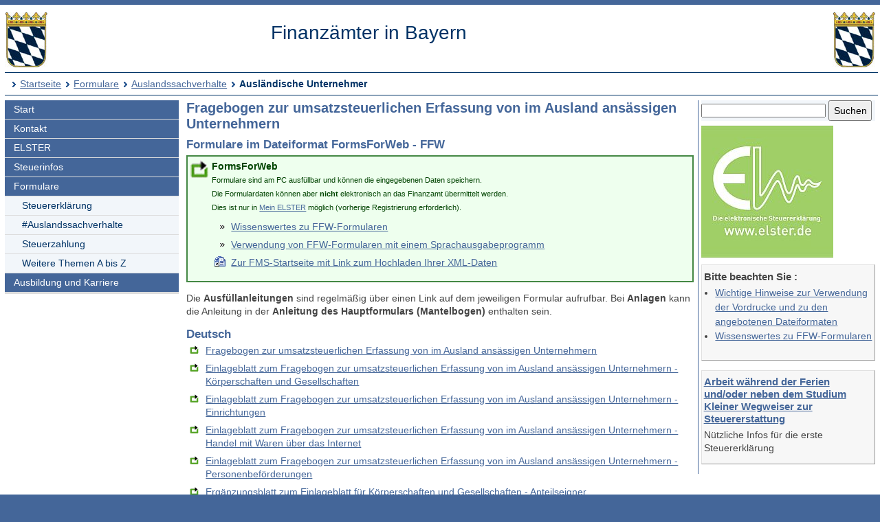

--- FILE ---
content_type: text/html; charset=UTF-8
request_url: https://www.finanzamt.bayern.de/Informationen/Formulare/Auslandssachverhalte/Auslaendische_Unternehmer/default.php?f=Wolfratshausen-Bad-Toelz&c=n&d=x&t=t
body_size: 4214
content:
<!DOCTYPE html>
<html lang="de">
<head>
<meta charset="utf-8">
<meta name="viewport" content="width=device-width, initial-scale=1.0">
<meta name="format-detection" content="telephone=no">



<title>Finanzämter in Bayern: Formulare - Auslandssachverhalte - Ausländische Unternehmer</title>
<!--UdmComment-->
<link href="../../../../a_ycss/fa-layout2.css" rel="stylesheet" type="text/css">





<meta name="description" content="Formulare und Ausfüllanleitungen für die Steuererklärung und Vordrucke für weitere steuerliche Angelegenheiten, Hinweise zur Verwendung der Formulare im Dateiformat FormsForWeb (FFW)" />
<link rel="icon" href="https://www.finanzamt.bayern.de/a_images/Icons/favicon-lfst.ico" type="image/x-icon" />


<script type="text/javascript">
if (top != self)
  top.location = self.location;
</script>

</head>

<body>
<div class="ym-wrapper">
	<div class="ym-box">
    <header>
<a id="top"></a>

<!-- Subtemplate: 3 Spalten mit 33% Teilung -->
		<div class="ym-grid linearize-level-1" style="padding-bottom:0.5em;">
			<div class="ym-g25 ym-gl">
<div id="topnav">
<p class="ym-hideme hideme">

Sprungnavigation und Tastenkombinationen
</p>

<ul class="ym-skip skip">
<li><a href="#hauptinhalt" accesskey="0">
Zum Hauptinhaltsbereich</a></li>
<li><a href="#navigation" accesskey="9">
Zur Navigation</a></li>

<li><a href="#menuepunkt" accesskey="8">
Zum aktuellen Navigationspunkt</a></li>

<li><a href="#q" accesskey="7">
Setze Schreibmarke in das Suchtextfeld</a></li>

<li><a href="#position" accesskey="6">
Zur Positionsangabe Sie sind hier </a></li>

<li><a rel="nofollow" href="default.php?f=Finanzaemter&amp;c=o&amp;d=x&amp;t=t#hauptinhalt">Zur Nur-Text-Ansicht alt+5</a></li>
<li><a rel="nofollow" href="default.php?f=Finanzaemter&amp;c=n&amp;d=x&amp;t=x#top">Optimierte Tastatursteuerung ausschalten alt+4</a></li>
<li><a rel="nofollow" href="default.php?f=Finanzaemter&amp;c=n&amp;d=d&amp;t=t#hauptinhalt">Zur Druckansicht alt+3</a></li>
<li><a href="#rechte-spalte" accesskey="2">Zu den Zusatzinfos am rechten Rand</a></li><li><a accesskey="1" href="../../../../Finanzaemter/default.php?f=Finanzaemter&amp;c=n&amp;d=x&amp;t=t#hauptinhalt" >Zur Startseite</a></li>

</ul>
<a class="hideme" id="Ende_Sprungnav"></a>

</div>
				<div class="ym-gbox">
      <!-- Inhalt linker Block -->

<a href="/Finanzaemter/default.php?f=Finanzaemter&amp;c=n&amp;d=x&amp;t=t#hauptinhalt" title="Link zur Startseite"><img src="/a_images/staatswappen-farbig-80.jpg" alt="Kleines bayerisches Staatswappen" class="wappen";" />
</a>

				</div>
			</div>

			<div class="ym-g50 ym-gl" id="collage">
				<div class="ym-gbox">
      <!-- Inhalt mittlerer Block -->
					<p class="zb FA-Name mt05">Finanzämter in Bayern</p>
				</div>
			</div>	
			<div class="ym-g25 ym-gr">
				<div class="ym-gbox">
					<img src="/a_images/staatswappen-farbig-80.jpg" alt="Kleines bayerisches Staatswappen" />  				</div>
			</div>		
    
		</div>

<div id="breadcrumbs">
<a id="position"></a>
<h1 class="ym-hideme hideme">Ihre Position:</h1>
<ul>
<li><a href="../../../../Finanzaemter/default.php?f=Finanzaemter&amp;c=n&amp;d=x&amp;t=t#hauptinhalt">Startseite</a></li>

<li><a href="../../../../Informationen/Formulare/default.php?f=Finanzaemter&amp;c=n&amp;d=x&amp;t=t#hauptinhalt">Formulare</a></li>
<li><a href="../../../../Informationen/Formulare/Auslandssachverhalte/default.php?f=Finanzaemter&amp;c=n&amp;d=x&amp;t=t#hauptinhalt">Auslandssachverhalte</a></li>
<li><strong>Ausländische Unternehmer</strong></li>
</ul>

</div>

</header><!-- Ende header --><main>
<div class="ym-column linearize-level-1">

<div id="navigation" class="ym-col1">
<h1 class="ym-hideme">Hauptnavigation mit Anschlusslink zur Service Navigation</h1>



<ul class="ym-vlist">
<li>
<a href="../../../../Finanzaemter/default.php?f=Finanzaemter&amp;c=n&amp;d=x&amp;t=t#hauptinhalt">Start</a>
</li>
<li>
<a href="../../../../Finanzaemter/Kontakt/default.php?f=Finanzaemter&amp;c=n&amp;d=x&amp;t=t#hauptinhalt">Kontakt</a>
</li>
<li>
<a href="../../../../Informationen/Elster/default.php?f=Finanzaemter&amp;c=n&amp;d=x&amp;t=t#hauptinhalt">ELSTER</a>
</li>
<li>
<a href="../../../../Informationen/Steuerinfos/default.php?f=Finanzaemter&amp;c=n&amp;d=x&amp;t=t#hauptinhalt">Steuerinfos</a>
</li>
<li>
<a href="../../../../Informationen/Formulare/default.php?f=Finanzaemter&amp;c=n&amp;d=x&amp;t=t#hauptinhalt">Formulare</a>

<ul> 
<li>
<a href="../../../../Informationen/Formulare/Steuererklaerung/default.php?f=Finanzaemter&amp;c=n&amp;d=x&amp;t=t#hauptinhalt">Steuererklärung</a>
</li>
<li class="active" id="mp">
<h1 class="ym-hideme hideme"><a id="menuepunkt">Aktuelle Rubrik:</a></h1><a href="../../../../Informationen/Formulare/Auslandssachverhalte/default.php?f=Finanzaemter&amp;c=n&amp;d=x&amp;t=t#hauptinhalt">#Auslandssachverhalte</a>
</li>
<li>
<a href="../../../../Informationen/Formulare/Steuerzahlung/default.php?f=Finanzaemter&amp;c=n&amp;d=x&amp;t=t#hauptinhalt">Steuerzahlung</a>
</li>
<li>
<a href="../../../../Informationen/Formulare/Weitere_Themen_A_bis_Z/default.php?f=Finanzaemter&amp;c=n&amp;d=x&amp;t=t#hauptinhalt">Weitere Themen A bis Z</a>

</li>
</ul> 
</li>
<li>
<a href="../../../../Informationen/Ausbildung_und_Karriere/default.php?f=Finanzaemter&amp;c=n&amp;d=x&amp;t=t#hauptinhalt">Ausbildung und Karriere</a>

</li><li class="ym-hideme">
<a href="#nav2">Springe weiter zur Service Navigation</a>
</li>
</ul>
</div><!-- #col1 Ende --><div class="ym-col2 ym-clearfix" id="ym-col2">
<form class="bgcf2f6fa" name="suchformular" action="../../../../Informationen/Erweiterte_Suche/default.php" method="get">
<div class="ym-hideme">
<h1>Stichwortsuche</h1>
<label for="q">Suchbegriff eingeben</label>
</div>

<input type="hidden" name="f" id="ff" value="Finanzaemter" />
<input type="hidden" name="c" id="cc" value="n" />
<input type="hidden" name="t" id="tt" value="t" />

<input class="diw70" type="text" name="q" id="q" onfocus="javascript:select(this)" title="Bitte Stichwort eingeben" />

<input class="diw25h30" type="submit" name="submit" value="Suchen" />

</form><div id="rechte-spalte"></div><h1 class="ym-hideme">Zusatzinfos am rechten Rand</h1>
<a href="https://www.elster.de" target="_blank" title="Externer Link öffnet ein neues Fenster"><img src="../../../../a_images/Elster/elster-formulare.jpg" width="192" height="192" alt="Elster Logo mit Text 'Die elektronische Steuererklärung - www.elster.de'" /></a>


<div class="wichtig mt05">
<h2>Bitte beachten Sie :</h2>
<ul>
<li><a href="../../../../Informationen/Formulare/Hinweise_zur_Verwendung.php?f=Finanzaemter&amp;c=n&amp;d=x&amp;t=t#hauptinhalt">Wichtige Hinweise zur Verwendung der Vordrucke und zu den angebotenen Dateiformaten</a></li>
<li><a href="../../../../Informationen/Formulare/Wissenswertes_zu_FFW.php?f=Finanzaemter&amp;c=n&amp;d=x&amp;t=t#hauptinhalt">Wissenswertes zu FFW-Formularen</a></li>
</ul>
</div>


<!--
<div class="wichtig">
<h2>
Newsletter-Abo
</h2>

<p>
Über wichtige Neueinstellungen und Änderungen auf unseren Internetseiten informieren wir Sie auch gerne per E-Mail.
</p>

<p>
<a href="/Informationen/Aktuelles/Newsletter/default.php?f=Finanzaemter&amp;c=n&amp;d=x&amp;t=t#hauptinhalt">
Mehr Infos und Anmeldung</a>
</p>
</div>
-->

<div class="wichtig">

<h2>
<a href="/Informationen/Steuerinfos/Zielgruppen/Schueler_und_Studenten/Ferienarbeit.php?f=Finanzaemter&amp;c=n&amp;d=x&amp;t=t#hauptinhalt">
Arbeit während der Ferien und/oder neben dem Studium
<br />
Kleiner Wegweiser zur Steuererstattung
</a>
</h2>

<p>
Nützliche Infos für die erste Steuererklärung
</p>
</div>



</div> 
<!-- Ende Rechter Rand -->


<!-- Anfang: #col3 - Hauptinhaltsbereich mittlere Spalte  -->
  <div class="ym-col3" id="hauptinhalt">

    
<h1 class="ym-hideme">Hauptinhaltsbereich</h1>

<!--/UdmComment-->


<h2>Fragebogen zur umsatzsteuerlichen Erfassung von im Ausland ansässigen Unternehmern</h2>

<h3>Formulare im Dateiformat FormsForWeb - FFW</h3>

<div class="note">
<p><span class="f">FormsForWeb</span><br />
<span class="klein">Formulare sind am PC ausfüllbar und können die eingegebenen Daten speichern.<br />Die Formulardaten können aber 
<strong>nicht</strong> elektronisch an das Finanzamt übermittelt werden.<br />Dies ist nur in 
<a href="https://www.elster.de" target="_blank" title="Externer Link öffnet ein neues Fenster">Mein ELSTER</a> möglich (vorherige Registrierung erforderlich).</span></p>
<ul class="pb0">
<li><a href="../../../../Informationen/Formulare/Wissenswertes_zu_FFW.php?f=Finanzaemter&amp;c=n&amp;d=x&amp;t=t#hauptinhalt" title="Informationen zum Dateiformat">Wissenswertes zu FFW-Formularen</a></li>
<li><a href="../../../../Informationen/Formulare/FFW_Barrierefreier_Modus.php?f=Finanzaemter&amp;c=n&amp;d=x&amp;t=t#hauptinhalt">Verwendung von FFW-Formularen mit einem Sprachausgabeprogramm</a></li>
<li class="htm"><a href="https://www.formulare-bfinv.de/ffw/action/invoke.do?id=Welcome" target="_blank" title="Externer Link zum Formular-Management-System (FMS) der Bundesfinanzverwaltung (öffnet in neuem Fenster)">Zur FMS-Startseite mit Link zum Hochladen Ihrer XML-Daten</a></li>
</ul>
</div>

<p>
Die <strong>Ausfüllanleitungen</strong> sind regelmäßig über einen Link auf dem jeweiligen Formular aufrufbar. Bei 
<strong>Anlagen</strong> kann die Anleitung in der <strong>Anleitung des Hauptformulars (Mantelbogen)</strong> enthalten sein.
</p>
<h3>Deutsch</h3>
<ul>

<li class="ffw">
<a href="/Informationen/Formulare/fms.php?n=034800" Target="_blank" title="Externer Link zu einem FFW-Formular im Formular-Management-System (FMS) der Bundesfinanzverwaltung">
Fragebogen zur umsatzsteuerlichen Erfassung von im Ausland ansässigen Unternehmern</a>
</li>

<li class="ffw">
<a href="/Informationen/Formulare/fms.php?n=034801" Target="_blank" title="Externer Link zu einem FFW-Formular im Formular-Management-System (FMS) der Bundesfinanzverwaltung">
Einlageblatt zum Fragebogen zur umsatzsteuerlichen Erfassung von im Ausland ansässigen Unternehmern - Körperschaften und Gesellschaften</a>
</li>

<li class="ffw">
<a href="/Informationen/Formulare/fms.php?n=034802" Target="_blank" title="Externer Link zu einem FFW-Formular im Formular-Management-System (FMS) der Bundesfinanzverwaltung">
Einlageblatt zum Fragebogen zur umsatzsteuerlichen Erfassung von im Ausland ansässigen Unternehmern - Einrichtungen</a>
</li>

<li class="ffw">
<a href="/Informationen/Formulare/fms.php?n=034803" Target="_blank" title="Externer Link zu einem FFW-Formular im Formular-Management-System (FMS) der Bundesfinanzverwaltung">
Einlageblatt zum Fragebogen zur umsatzsteuerlichen Erfassung von im Ausland ansässigen Unternehmern - Handel mit Waren über das Internet</a>
</li>

<li class="ffw">
<a href="/Informationen/Formulare/fms.php?n=034804" Target="_blank" title="Externer Link zu einem FFW-Formular im Formular-Management-System (FMS) der Bundesfinanzverwaltung">
Einlageblatt zum Fragebogen zur umsatzsteuerlichen Erfassung von im Ausland ansässigen Unternehmern - Personenbeförderungen</a>
</li>

<li class="ffw">
<a href="/Informationen/Formulare/fms.php?n=034805" Target="_blank" title="Externer Link zu einem FFW-Formular im Formular-Management-System (FMS) der Bundesfinanzverwaltung">
Ergänzungsblatt zum Einlageblatt für Körperschaften und Gesellschaften - Anteilseigner</a>
</li>

</ul>


<h3>Englisch</h3>

<ul>

<li class="ffw">
<a href="/Informationen/Formulare/fms.php?n=034806" Target="_blank" title="Externer Link zu einem FFW-Formular im Formular-Management-System (FMS) der Bundesfinanzverwaltung">
VAT registration form for non-resident businesses</a>
</li>

<li class="ffw">
<a href="/Informationen/Formulare/fms.php?n=034807" Target="_blank" title="Externer Link zu einem FFW-Formular im Formular-Management-System (FMS) der Bundesfinanzverwaltung">
Supplement to the VAT registration form for non-resident businesses - Corporations and partnerships</a>
</li>

<li class="ffw">
<a href="/Informationen/Formulare/fms.php?n=034808" Target="_blank" title="Externer Link zu einem FFW-Formular im Formular-Management-System (FMS) der Bundesfinanzverwaltung">
Supplement to the VAT registration form for non-resident businesses - Facilities</a>
</li>

<li class="ffw">
<a href="/Informationen/Formulare/fms.php?n=034809" Target="_blank" title="Externer Link zu einem FFW-Formular im Formular-Management-System (FMS) der Bundesfinanzverwaltung">
Supplement to the VAT registration form for non-resident businesses - Online trade in goods</a>
</li>

<li class="ffw">
<a href="/Informationen/Formulare/fms.php?n=034810" Target="_blank" title="Externer Link zu einem FFW-Formular im Formular-Management-System (FMS) der Bundesfinanzverwaltung">
Supplement to the VAT registration form for non-resident businesses - Passenger transport services</a>
</li>

<li class="ffw">
<a href="/Informationen/Formulare/fms.php?n=034811" Target="_blank" title="Externer Link zu einem FFW-Formular im Formular-Management-System (FMS) der Bundesfinanzverwaltung">
Continuation sheet for the supplementary sheet “Corporations and partnerships” - Shareholders</a>
</li>

</ul>


<h3>Französisch</h3>

<ul>

<li class="ffw">
<a href="/Informationen/Formulare/fms.php?n=034812" Target="_blank" title="Externer Link zu einem FFW-Formular im Formular-Management-System (FMS) der Bundesfinanzverwaltung">
Formulaire d’enregistrement au regard de la TVA des entrepreneurs établis à l’étranger</a>
</li>

<li class="ffw">
<a href="/Informationen/Formulare/fms.php?n=034813" Target="_blank" title="Externer Link zu einem FFW-Formular im Formular-Management-System (FMS) der Bundesfinanzverwaltung">
Feuillet relatif au formulaire sur l’enregistrement au regard de la TVA des entrepreneurs établis à l’étranger - Entités et sociétés</a>
</li>

<li class="ffw">
<a href="/Informationen/Formulare/fms.php?n=034814" Target="_blank" title="Externer Link zu einem FFW-Formular im Formular-Management-System (FMS) der Bundesfinanzverwaltung">
Feuillet relatif au formulaire sur l’enregistrement au regard de la TVA des entrepreneurs établis à l’étranger - Installations</a>
</li>

<li class="ffw">
<a href="/Informationen/Formulare/fms.php?n=034815" Target="_blank" title="Externer Link zu einem FFW-Formular im Formular-Management-System (FMS) der Bundesfinanzverwaltung">
Feuillet relatif au formulaire sur l’enregistrement au regard de la TVA des entrepreneurs établis à l’étranger - Échange de biens sur Internet</a>
</li>

<li class="ffw">
<a href="/Informationen/Formulare/fms.php?n=034816" Target="_blank" title="Externer Link zu einem FFW-Formular im Formular-Management-System (FMS) der Bundesfinanzverwaltung">
Feuillet relatif au formulaire sur l’enregistrement au regard de la TVA des entrepreneurs établis à l’étranger - Transports de personnes</a>
</li>

<li class="ffw">
<a href="/Informationen/Formulare/fms.php?n=034817" Target="_blank" title="Externer Link zu einem FFW-Formular im Formular-Management-System (FMS) der Bundesfinanzverwaltung">
Feuillet relatif au feuillet Entités et sociétés - Détenteurs de parts</a>
</li>

</ul>

<p class="top"><a href="#hauptinhalt" title="Link zum Beginn des Hauptinhaltsbereichs"><img src="/a_images/Sonstiges/seitenanfang.gif" width="92" height="15" alt="" title="Link zum Beginn des Hauptinhaltsbereichs" /></a>
</p>

<p class="ym-hideme"><a href="#rechte-spalte">Zu den Zusatzinfos am rechten Rand</a></p>
<!-- IE column clearing - Extra-Div für IE-Bugfixes -->
   <div id="ie_clearing">&nbsp;</div>

</div><!-- Ende #col3 -->
</div><!-- ende #main -->
</main>
<!--UdmComment-->

<footer id="nav2">
<div id="fuss" class="linearize-level-1 lowpad">
<h1 class="ym-hideme hideme">Fußbereich mit Servicenavigation</h1>
<ul id="subnavlist"><li><a href="../../../../Informationen/Impressum/default.php?f=Finanzaemter&amp;c=n&amp;d=x&amp;t=t#hauptinhalt">Impressum</a></li>
<li><a href="../../../../Informationen/Datenschutz/default.php?f=Finanzaemter&amp;c=n&amp;d=x&amp;t=t#hauptinhalt">Datenschutz</a></li>
<li><a href="../../../../Informationen/Inhaltsuebersicht/default.php?f=Finanzaemter&amp;c=n&amp;d=x&amp;t=t#hauptinhalt">Inhaltsübersicht</a></li>
<li><a accesskey="3" rel="nofollow" href="default.php?f=Finanzaemter&amp;c=n&amp;d=d&amp;t=t#hauptinhalt">Druckansicht</a></li>
<li><a href="../../../../Informationen/Hilfe/default.php?f=Finanzaemter&amp;c=n&amp;d=x&amp;t=t#hauptinhalt">Hilfe</a></li>
<li><a href="../../../../Informationen/Erklaerung_Barrierefreiheit/default.php?f=Finanzaemter&amp;c=n&amp;d=x&amp;t=t#hauptinhalt">Barrierefreiheit</a></li>
<li class="active"><a accesskey="4" rel="nofollow" href="default.php?f=Finanzaemter&amp;c=n&amp;d=x&amp;t=x#top"><strong>*Optimierte Tastatursteuerung</strong></a></li>
<li class="ym-hideme hideme">
<a href="#navigation">Springe zur Hauptnavigation</a>
</li>
</ul>


<p>
Copyright 2009 - 2026: <a href="http://www.lfst.bayern.de" target="_blank">Bayerisches Landesamt für Steuern</a>  - Letzte Änderung: 26.11.2021 - 15:56
</p>
</div>
</footer><!-- Ende #footer -->

</div><!-- Ende class_page -->
</div><!-- Ende class_margins -->


<div class="linearize-level-1 ym-hideme">
<footer class="fixedfooter">
<ul class="subnavlist">
<li><a href="#hauptinhalt">
Inhalt</a></li>

<li><a href="#rechte-spalte">
Info+</a></li>

<li><a href="#mp">
Navi</a></li>

<li><a href="#nav2">
Nav+</a></li>

<li><a href="#q">
&nbsp;?&nbsp;</a></li>

</ul>
</footer>
</div>
<!--/UdmComment-->


</body>

</html>

